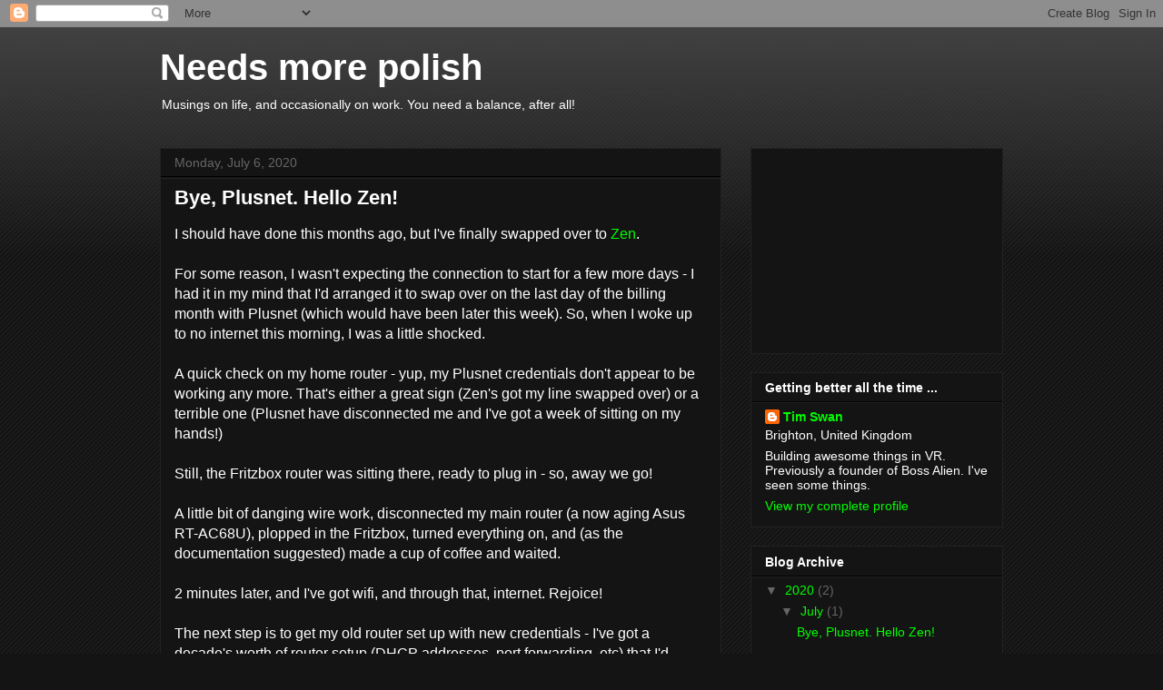

--- FILE ---
content_type: text/html; charset=utf-8
request_url: https://www.google.com/recaptcha/api2/aframe
body_size: 265
content:
<!DOCTYPE HTML><html><head><meta http-equiv="content-type" content="text/html; charset=UTF-8"></head><body><script nonce="u00jcT--as6nL_GJf-mJBQ">/** Anti-fraud and anti-abuse applications only. See google.com/recaptcha */ try{var clients={'sodar':'https://pagead2.googlesyndication.com/pagead/sodar?'};window.addEventListener("message",function(a){try{if(a.source===window.parent){var b=JSON.parse(a.data);var c=clients[b['id']];if(c){var d=document.createElement('img');d.src=c+b['params']+'&rc='+(localStorage.getItem("rc::a")?sessionStorage.getItem("rc::b"):"");window.document.body.appendChild(d);sessionStorage.setItem("rc::e",parseInt(sessionStorage.getItem("rc::e")||0)+1);localStorage.setItem("rc::h",'1768727602585');}}}catch(b){}});window.parent.postMessage("_grecaptcha_ready", "*");}catch(b){}</script></body></html>

--- FILE ---
content_type: text/plain
request_url: https://www.google-analytics.com/j/collect?v=1&_v=j102&a=1266523486&t=pageview&_s=1&dl=https%3A%2F%2Fneedsmorepolish.blogspot.com%2F2020%2F07%2F&ul=en-us%40posix&dt=Needs%20more%20polish%3A%20July%202020&sr=1280x720&vp=1280x720&_u=IEBAAEABAAAAACAAI~&jid=1073431841&gjid=776284085&cid=136852388.1768727600&tid=UA-9777697-1&_gid=1815139308.1768727601&_r=1&_slc=1&z=693971137
body_size: -455
content:
2,cG-F09TLCM4VY